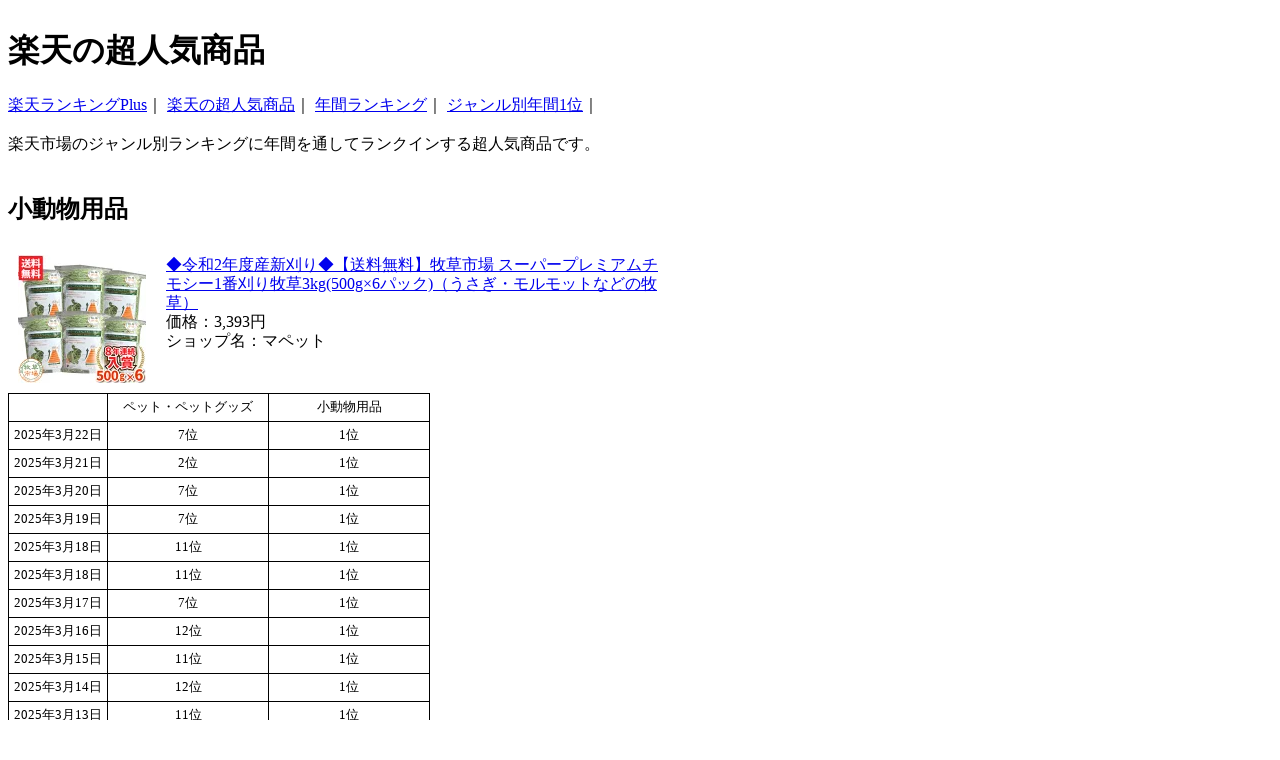

--- FILE ---
content_type: text/html; charset=Shift_JIS
request_url: http://ranking.webnavi.info/a1/mapet/g10003327/
body_size: 1856
content:
<!DOCTYPE HTML PUBLIC "-//W3C//DTD HTML 4.01 Transitional//EN">
<html lang="ja">
<head>
<meta http-equiv="Content-Type" content="text/html; charset=Shift_JIS">
<meta name="description" content="楽天の超人気商品">
<meta name="keywords" content="ランキング,Plus,楽天,順位">
<meta name="robots" content="index,follow">


<!-- inital scale -->
<meta name="viewport" content="width=device-width,initial-scale=1.0">

<link rel="stylesheet" href="http://ranking.webnavi.info/a1/phone.css" type="text/css" media="screen and (min-width: 0px) and (max-width: 650px)">
<link rel="stylesheet" href="http://ranking.webnavi.info/a1/pc.css" type="text/css" media="screen and (min-width: 651px)">


<title>
楽天ランキングPlus　超人気商品
小動物用品</title>
</head>

<body>
<div id = "header">
<H1>
楽天の超人気商品
</h1>
<a href="http://ranking.webnavi.info/">楽天ランキングPlus</a>｜
<a href="http://ranking.webnavi.info/a1/">楽天の超人気商品</a>｜
<a href="http://ranking.webnavi.info/yy/">年間ランキング</a>｜
<a href="http://ranking.webnavi.info/s1/">ジャンル別年間1位</a>｜
<br><br>
楽天市場のジャンル別ランキングに年間を通してランクインする超人気商品です。<br>
<br>
<H2>
小動物用品</H2>
</div>

<div id="content">

<div>

<div class="class_img"><a href="http://hb.afl.rakuten.co.jp/hgc/g00q9ws1.rch1i1d1.g00q9ws1.rch1j5ab/?pc=http%3A%2F%2Fitem.rakuten.co.jp%2Fmapet%2Fs-4%2F&m=http%3A%2F%2Fm.rakuten.co.jp%2Fmapet%2Fi%2F10003327%2F" target="_blank"><img src="http://thumbnail.image.rakuten.co.jp/@0_mall/mapet/cabinet/mapet_ori/super3kg_so.jpg?_ex=128x128"></a>
</div>
<div class="class_txt"><a href="http://hb.afl.rakuten.co.jp/hgc/g00q9ws1.rch1i1d1.g00q9ws1.rch1j5ab/?pc=http%3A%2F%2Fitem.rakuten.co.jp%2Fmapet%2Fs-4%2F&m=http%3A%2F%2Fm.rakuten.co.jp%2Fmapet%2Fi%2F10003327%2F" target="_blank">◆令和2年度産新刈り◆【送料無料】牧草市場 スーパープレミアムチモシー1番刈り牧草3kg(500g×6パック)（うさぎ・モルモットなどの牧草）</a>
<br>

価格：3,393円<br>
ショップ名：マペット<br></div>
</div>

<div style="clear:left;">
<table>
<tr><th>　</th><td>ペット・ペットグッズ</td><td>小動物用品</td></tr>
<tr><th>2025年3月22日</th><td>7位</td><td>1位</td></tr>
<tr><th>2025年3月21日</th><td>2位</td><td>1位</td></tr>
<tr><th>2025年3月20日</th><td>7位</td><td>1位</td></tr>
<tr><th>2025年3月19日</th><td>7位</td><td>1位</td></tr>
<tr><th>2025年3月18日</th><td>11位</td><td>1位</td></tr>
<tr><th>2025年3月18日</th><td>11位</td><td>1位</td></tr>
<tr><th>2025年3月17日</th><td>7位</td><td>1位</td></tr>
<tr><th>2025年3月16日</th><td>12位</td><td>1位</td></tr>
<tr><th>2025年3月15日</th><td>11位</td><td>1位</td></tr>
<tr><th>2025年3月14日</th><td>12位</td><td>1位</td></tr>
<tr><th>2025年3月13日</th><td>11位</td><td>1位</td></tr>
<tr><th>2025年3月12日</th><td>8位</td><td>1位</td></tr>
<tr><th>2025年3月11日</th><td>9位</td><td>1位</td></tr>
<tr><th>2025年3月10日</th><td>16位</td><td>1位</td></tr>
<tr><th>2025年3月9日</th><td>20位</td><td>1位</td></tr>
<tr><th>2025年3月8日</th><td>7位</td><td>1位</td></tr>
<tr><th>2025年3月7日</th><td>14位</td><td>1位</td></tr>
<tr><th>2025年3月6日</th><td>14位</td><td>1位</td></tr>
<tr><th>2025年3月5日</th><td>19位</td><td>1位</td></tr>
<tr><th>2025年3月4日</th><td>13位</td><td>1位</td></tr>
<tr><th>2025年3月3日</th><td>17位</td><td>1位</td></tr>
<tr><th>2025年3月2日</th><td>6位</td><td>1位</td></tr>
<tr><th>2025年3月1日</th><td>20位</td><td>1位</td></tr>
<tr><th>2025年2月28日</th><td>7位</td><td>1位</td></tr>
<tr><th>2025年2月27日</th><td>8位</td><td>1位</td></tr>
<tr><th>2025年2月26日</th><td>6位</td><td>1位</td></tr>
<tr><th>2025年2月25日</th><td>11位</td><td>1位</td></tr>
<tr><th>2025年2月24日</th><td>15位</td><td>1位</td></tr>
<tr><th>2025年2月23日</th><td>10位</td><td>1位</td></tr>
<tr><th>2025年2月22日</th><td>12位</td><td>1位</td></tr>
<tr><th>2025年2月21日</th><td>8位</td><td>1位</td></tr>
<tr><th>2025年2月20日</th><td>7位</td><td>1位</td></tr>
<tr><th>2025年2月19日</th><td>10位</td><td>1位</td></tr>
<tr><th>2025年2月18日</th><td>13位</td><td>1位</td></tr>
<tr><th>2025年2月17日</th><td>16位</td><td>1位</td></tr>
<tr><th>2025年2月16日</th><td>6位</td><td>1位</td></tr>
<tr><th>2025年2月15日</th><td>8位</td><td>1位</td></tr>
<tr><th>2025年2月14日</th><td>11位</td><td>1位</td></tr>
<tr><th>2025年2月13日</th><td>10位</td><td>1位</td></tr>
<tr><th>2025年2月12日</th><td>13位</td><td>1位</td></tr>
<tr><th>2025年2月11日</th><td>11位</td><td>1位</td></tr>
<tr><th>2025年2月10日</th><td>10位</td><td>1位</td></tr>
<tr><th>2025年2月9日</th><td>13位</td><td>1位</td></tr>
<tr><th>2025年2月8日</th><td>5位</td><td>1位</td></tr>
<tr><th>2025年2月7日</th><td>6位</td><td>1位</td></tr>
<tr><th>2025年2月6日</th><td>9位</td><td>1位</td></tr>
<tr><th>2025年2月5日</th><td>10位</td><td>1位</td></tr>
<tr><th>2025年2月4日</th><td>9位</td><td>1位</td></tr>
<tr><th>2025年2月3日</th><td>10位</td><td>1位</td></tr>
<tr><th>2025年2月2日</th><td>16位</td><td>1位</td></tr>
<tr><th>2025年2月1日</th><td>9位</td><td>1位</td></tr>
<tr><th>2025年1月31日</th><td>4位</td><td>1位</td></tr>
<tr><th>2025年1月30日</th><td>7位</td><td>1位</td></tr>
<tr><th>2025年1月29日</th><td>10位</td><td>1位</td></tr>
<tr><th>2025年1月28日</th><td>9位</td><td>1位</td></tr>
<tr><th>2025年1月27日</th><td>12位</td><td>1位</td></tr>
<tr><th>2025年1月26日</th><td>10位</td><td>1位</td></tr>
<tr><th>2025年1月25日</th><td>11位</td><td>1位</td></tr>
<tr><th>2025年1月24日</th><td>9位</td><td>1位</td></tr>
<tr><th>2025年1月23日</th><td>9位</td><td>1位</td></tr>
<tr><th>2025年1月22日</th><td>9位</td><td>1位</td></tr>
<tr><th>2025年1月21日</th><td>10位</td><td>1位</td></tr>
<tr><th>2025年1月20日</th><td>12位</td><td>1位</td></tr>
<tr><th>2025年1月19日</th><td>11位</td><td>1位</td></tr>
<tr><th>2025年1月18日</th><td>8位</td><td>1位</td></tr>
<tr><th>2025年1月17日</th><td>8位</td><td>1位</td></tr>
<tr><th>2025年1月16日</th><td>10位</td><td>1位</td></tr>
<tr><th>2025年1月15日</th><td>12位</td><td>1位</td></tr>
<tr><th>2025年1月14日</th><td>4位</td><td>1位</td></tr>
<tr><th>2025年1月13日</th><td>14位</td><td>1位</td></tr>
<tr><th>2025年1月12日</th><td>5位</td><td>1位</td></tr>
<tr><th>2025年1月11日</th><td>10位</td><td>1位</td></tr>
<tr><th>2025年1月10日</th><td>16位</td><td>1位</td></tr>
<tr><th>2025年1月9日</th><td>3位</td><td>1位</td></tr>
<tr><th>2025年1月8日</th><td>11位</td><td>1位</td></tr>
<tr><th>2025年1月7日</th><td>9位</td><td>1位</td></tr>
<tr><th>2025年1月6日</th><td>5位</td><td>1位</td></tr>
<tr><th>2025年1月5日</th><td>9位</td><td>1位</td></tr>
<tr><th>2025年1月4日</th><td>14位</td><td>1位</td></tr>
<tr><th>2025年1月3日</th><td>7位</td><td>1位</td></tr>
<tr><th>2025年1月2日</th><td>14位</td><td>1位</td></tr>
<tr><th>2025年1月1日</th><td>24位</td><td>1位</td></tr>
</table>
<br>
</div>


</div>


<div style="padding:5px; border-top : 1px solid #777777;border-bottom : 1px solid #777777; clear:left;">
－
<a href="http://ranking.webnavi.info/map.html">サイトマップ</a>
－
<a href="http://ranking.webnavi.info/new.html">新着情報</a>
－
<a href="http://ranking.webnavi.info/link.html">リンク</a>
－
<!-- Rakuten Web Services Attribution Snippet FROM HERE -->
<a href="http://webservice.rakuten.co.jp/" target="_blank"><img src="http://webservice.rakuten.co.jp/img/credit/200709/credit_22121.gif" border="0" alt="楽天ウェブサービスセンター" title="楽天ウェブサービスセンター" width="221" height="21"/></a>
<!-- Rakuten Web Services Attribution Snippet TO HERE -->
</div>
<div style="padding:5px; clear:left;">
Copyright &copy;　<a href="http://ranking.webnavi.info/">楽天ランキングPlus</a>　All Rights Reserved.
</div>
</body>
</html>

--- FILE ---
content_type: text/css
request_url: http://ranking.webnavi.info/a1/pc.css
body_size: 784
content:
#header{
	width:100%;
	float:left;
}

#content{
	width:100%;
	float:none;
	line-height:120%;
}

#map{
	padding-left:20px;
	padding-right:10px;
	padding-bottom:10px;
	padding-top:10px;
	line-height:150%;
	clear:left;
}

table {
	border: solid 1px #000000;
	border-collapse:collapse;
}
tr {
	border: solid 1px #000000;
	border-collapse:collapse;
	width: 5%;
}
th {
	border: solid 1px #000000;
	border-collapse:collapse;
	text-align:center;
	vertical-align:middle;
	font-size:80%;
	padding:5px;
	font-weight:normal;
}
td {
	border: solid 1px #000000;
	border-collapse:collapse;
	text-align:center;
	vertical-align:middle;
	font-size:80%;
	padding:5px;
	width:150px;
}
img{
	border: 0px;
}

.class_img{
	padding:10px;
	float:left;
}
.class_txt{
	width:500px;
	padding:10px;
	float:left;
}

--- FILE ---
content_type: text/css
request_url: http://ranking.webnavi.info/a1/phone.css
body_size: 708
content:
#header{
	font-size:80%;
	line-height:120%;
}

#content{
	font-size:80%;
	line-height:120%;
}

#map{
	font-size:80%;
	line-height:120%;
}

table {
	border: solid 1px #000000;
	border-collapse:collapse;
}
tr {
	border: solid 1px #000000;
	border-collapse:collapse;
	width: 5%;
}
th {
	border: solid 1px #000000;
	border-collapse:collapse;
	text-align:center;
	vertical-align:middle;
	font-size:80%;
	padding:5px;
	font-weight:normal;
}
td {
	border: solid 1px #000000;
	border-collapse:collapse;
	text-align:center;
	vertical-align:middle;
	font-size:80%;
	padding:2px;
}
img{
	border: 0px;
}

.class_img{
	padding:5px;
}

.class_txt{

}

h1{
	font-size:120%;
}

h2{
	font-size:110%;
}

h3{
	font-size:100%;
}